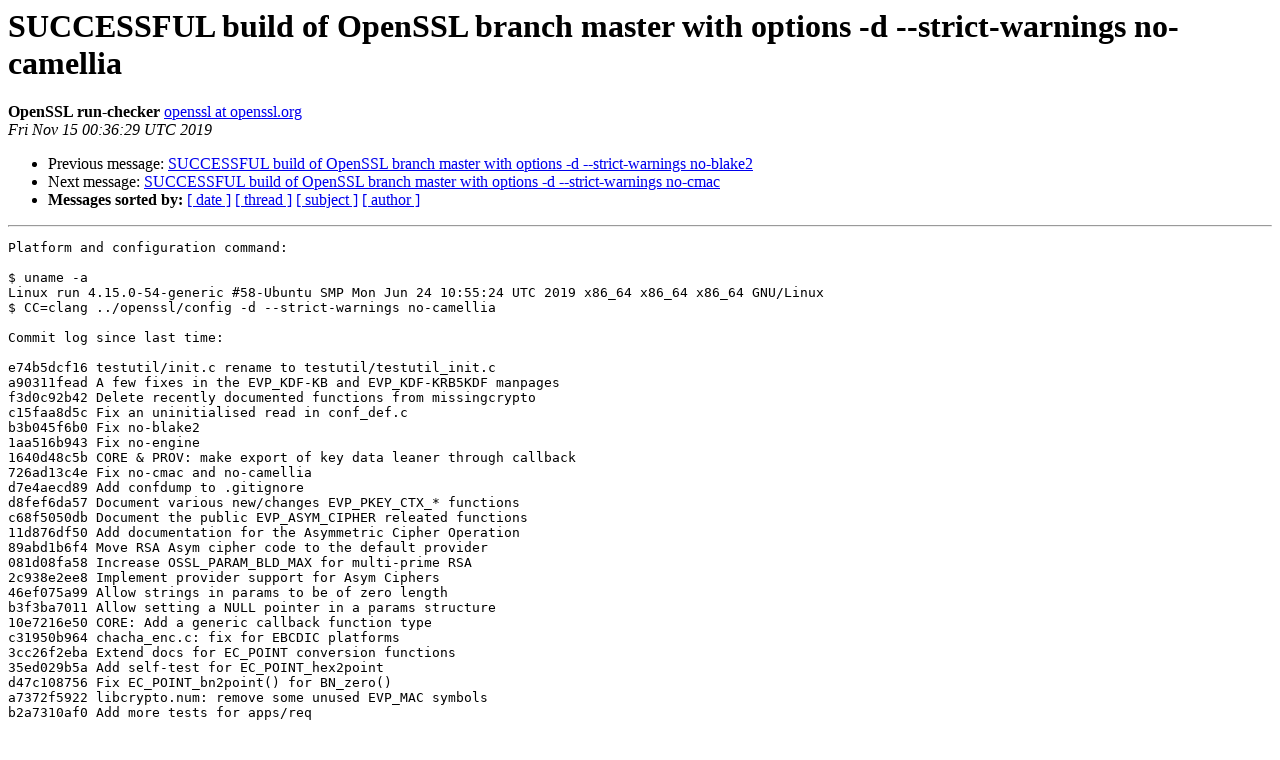

--- FILE ---
content_type: text/html; charset=utf-8
request_url: https://mta.openssl.org/pipermail/openssl-commits/2019-November/026227.html
body_size: 1578
content:
<!DOCTYPE HTML PUBLIC "-//W3C//DTD HTML 4.01 Transitional//EN">
<HTML>
 <HEAD>
   <TITLE> SUCCESSFUL build of OpenSSL branch master with options -d --strict-warnings no-camellia
   </TITLE>
   <LINK REL="Index" HREF="https://mta.openssl.org/pipermail/openssl-commits/2019-November/index.html" >
   <LINK REL="made" HREF="mailto:openssl-commits%40openssl.org?Subject=Re%3A%20SUCCESSFUL%20build%20of%20OpenSSL%20branch%20master%20with%20options%20-d%0A%20--strict-warnings%20no-camellia&In-Reply-To=%3C1573778189.209903.3553.nullmailer%40run.openssl.org%3E">
   <META NAME="robots" CONTENT="index,nofollow">
   <style type="text/css">
       pre {
           white-space: pre-wrap;       /* css-2.1, curent FF, Opera, Safari */
           }
   </style>
   <META http-equiv="Content-Type" content="text/html; charset=us-ascii">
   <LINK REL="Previous"  HREF="026226.html">
   <LINK REL="Next"  HREF="026228.html">
 </HEAD>
 <BODY BGCOLOR="#ffffff">
   <H1>SUCCESSFUL build of OpenSSL branch master with options -d --strict-warnings no-camellia</H1>
    <B>OpenSSL run-checker</B> 
    <A HREF="mailto:openssl-commits%40openssl.org?Subject=Re%3A%20SUCCESSFUL%20build%20of%20OpenSSL%20branch%20master%20with%20options%20-d%0A%20--strict-warnings%20no-camellia&In-Reply-To=%3C1573778189.209903.3553.nullmailer%40run.openssl.org%3E"
       TITLE="SUCCESSFUL build of OpenSSL branch master with options -d --strict-warnings no-camellia">openssl at openssl.org
       </A><BR>
    <I>Fri Nov 15 00:36:29 UTC 2019</I>
    <P><UL>
        <LI>Previous message: <A HREF="026226.html">SUCCESSFUL build of OpenSSL branch master with options -d --strict-warnings no-blake2
</A></li>
        <LI>Next message: <A HREF="026228.html">SUCCESSFUL build of OpenSSL branch master with options -d --strict-warnings no-cmac
</A></li>
         <LI> <B>Messages sorted by:</B> 
              <a href="date.html#26227">[ date ]</a>
              <a href="thread.html#26227">[ thread ]</a>
              <a href="subject.html#26227">[ subject ]</a>
              <a href="author.html#26227">[ author ]</a>
         </LI>
       </UL>
    <HR>  
<!--beginarticle-->
<PRE>Platform and configuration command:

$ uname -a
Linux run 4.15.0-54-generic #58-Ubuntu SMP Mon Jun 24 10:55:24 UTC 2019 x86_64 x86_64 x86_64 GNU/Linux
$ CC=clang ../openssl/config -d --strict-warnings no-camellia

Commit log since last time:

e74b5dcf16 testutil/init.c rename to testutil/testutil_init.c
a90311fead A few fixes in the EVP_KDF-KB and EVP_KDF-KRB5KDF manpages
f3d0c92b42 Delete recently documented functions from missingcrypto
c15faa8d5c Fix an uninitialised read in conf_def.c
b3b045f6b0 Fix no-blake2
1aa516b943 Fix no-engine
1640d48c5b CORE &amp; PROV: make export of key data leaner through callback
726ad13c4e Fix no-cmac and no-camellia
d7e4aecd89 Add confdump to .gitignore
d8fef6da57 Document various new/changes EVP_PKEY_CTX_* functions
c68f5050db Document the public EVP_ASYM_CIPHER releated functions
11d876df50 Add documentation for the Asymmetric Cipher Operation
89abd1b6f4 Move RSA Asym cipher code to the default provider
081d08fa58 Increase OSSL_PARAM_BLD_MAX for multi-prime RSA
2c938e2ee8 Implement provider support for Asym Ciphers
46ef075a99 Allow strings in params to be of zero length
b3f3ba7011 Allow setting a NULL pointer in a params structure
10e7216e50 CORE: Add a generic callback function type
c31950b964 chacha_enc.c: fix for EBCDIC platforms
3cc26f2eba Extend docs for EC_POINT conversion functions
35ed029b5a Add self-test for EC_POINT_hex2point
d47c108756 Fix EC_POINT_bn2point() for BN_zero()
a7372f5922 libcrypto.num: remove some unused EVP_MAC symbols
b2a7310af0 Add more tests for apps/req
</PRE>





































































<!--endarticle-->
    <HR>
    <P><UL>
        <!--threads-->
	<LI>Previous message: <A HREF="026226.html">SUCCESSFUL build of OpenSSL branch master with options -d --strict-warnings no-blake2
</A></li>
	<LI>Next message: <A HREF="026228.html">SUCCESSFUL build of OpenSSL branch master with options -d --strict-warnings no-cmac
</A></li>
         <LI> <B>Messages sorted by:</B> 
              <a href="date.html#26227">[ date ]</a>
              <a href="thread.html#26227">[ thread ]</a>
              <a href="subject.html#26227">[ subject ]</a>
              <a href="author.html#26227">[ author ]</a>
         </LI>
       </UL>

<hr>
<a href="../../../mailman/listinfo/openssl-commits.html">More information about the openssl-commits
mailing list</a><br>
</body></html>
